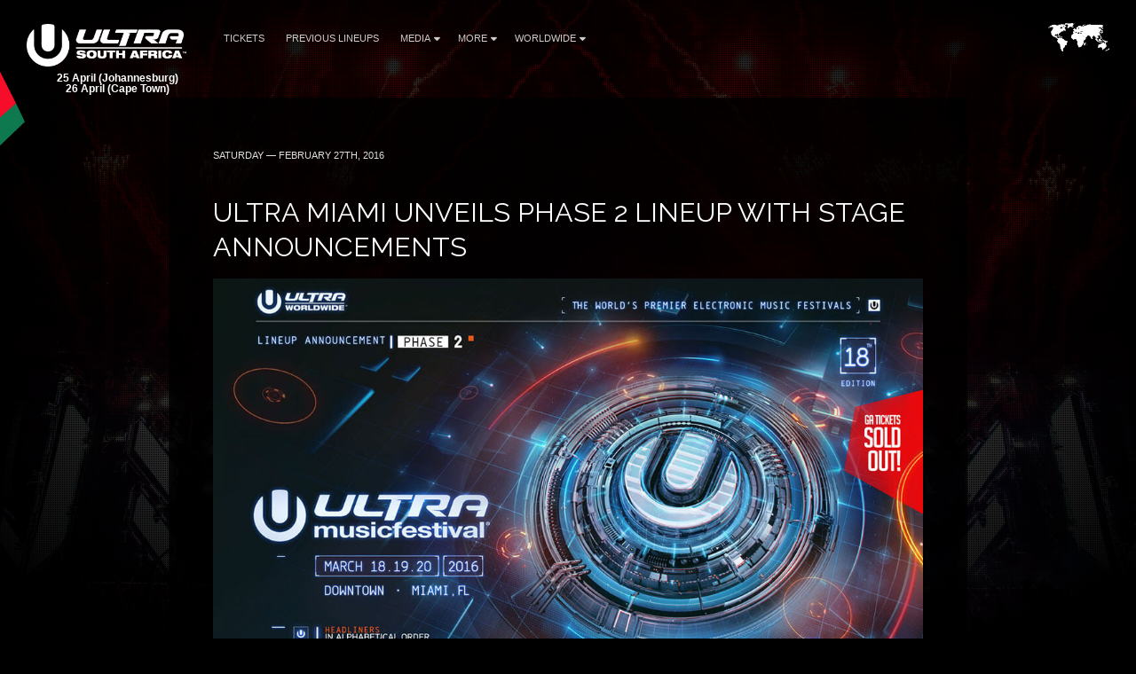

--- FILE ---
content_type: text/html; charset=UTF-8
request_url: https://ultrasouthafrica.com/worldwide/ultra-miami-unveils-phase-2-lineup-with-stage-announcements/
body_size: 10309
content:
<!DOCTYPE HTML>
<html class="worldwide-template-default single single-worldwide postid-10429 wp-embed-responsive ultra-miami-unveils-phase-2-lineup-with-stage-announcements" lang="en-US" >
<head>
    <meta charset="utf-8">
    <title>Ultra Miami Unveils Phase 2 Lineup with Stage Announcements &ndash; Ultra South Africa 25 April (Johannesburg)26 April (Cape Town)</title>
    <meta name="viewport" content="width=device-width,minimum-scale=0.5,maximum-scale=1.5,user-scalable=Yes"/>
            <meta name="apple-itunes-app" content="app-id=1245396082">
        <meta name="google-play-app" content="app-id=com.ultra">
            <meta name='robots' content='index, follow, max-image-preview:large, max-snippet:-1, max-video-preview:-1' />

	<!-- This site is optimized with the Yoast SEO plugin v19.13 - https://yoast.com/wordpress/plugins/seo/ -->
	<link rel="canonical" href="https://ultrasouthafrica.com/worldwide/ultra-miami-unveils-phase-2-lineup-with-stage-announcements/" />
	<meta property="og:locale" content="en_US" />
	<meta property="og:type" content="article" />
	<meta property="og:title" content="Ultra Miami Unveils Phase 2 Lineup with Stage Announcements &ndash; Ultra South Africa 25 April (Johannesburg)26 April (Cape Town)" />
	<meta property="og:description" content="The official start to festival season, as marked annually by ULTRA MUSIC FESTIVAL, is just one month away! The most successful independent electronic music festival brand in the world has released Phase Two of its Miami lineup." />
	<meta property="og:url" content="https://ultrasouthafrica.com/worldwide/ultra-miami-unveils-phase-2-lineup-with-stage-announcements/" />
	<meta property="og:site_name" content="Ultra South Africa" />
	<meta property="og:image" content="https://ultrasouthafrica.com/wp-content/uploads/2022/09/2.png" />
	<meta property="og:image:width" content="1920" />
	<meta property="og:image:height" content="1080" />
	<meta property="og:image:type" content="image/png" />
	<meta name="twitter:card" content="summary_large_image" />
	<meta name="twitter:label1" content="Est. reading time" />
	<meta name="twitter:data1" content="5 minutes" />
	<script type="application/ld+json" class="yoast-schema-graph">{"@context":"https://schema.org","@graph":[{"@type":"WebPage","@id":"https://ultrasouthafrica.com/worldwide/ultra-miami-unveils-phase-2-lineup-with-stage-announcements/","url":"https://ultrasouthafrica.com/worldwide/ultra-miami-unveils-phase-2-lineup-with-stage-announcements/","name":"Ultra Miami Unveils Phase 2 Lineup with Stage Announcements &ndash; Ultra South Africa 25 April (Johannesburg) 26 April (Cape Town)","isPartOf":{"@id":"https://ultrasouthafrica.com/#website"},"datePublished":"2016-02-27T17:55:16+00:00","dateModified":"2016-02-27T17:55:16+00:00","breadcrumb":{"@id":"https://ultrasouthafrica.com/worldwide/ultra-miami-unveils-phase-2-lineup-with-stage-announcements/#breadcrumb"},"inLanguage":"en-US","potentialAction":[{"@type":"ReadAction","target":["https://ultrasouthafrica.com/worldwide/ultra-miami-unveils-phase-2-lineup-with-stage-announcements/"]}]},{"@type":"BreadcrumbList","@id":"https://ultrasouthafrica.com/worldwide/ultra-miami-unveils-phase-2-lineup-with-stage-announcements/#breadcrumb","itemListElement":[{"@type":"ListItem","position":1,"name":"Home","item":"https://ultrasouthafrica.com/"},{"@type":"ListItem","position":2,"name":"Ultra Miami Unveils Phase 2 Lineup with Stage Announcements"}]},{"@type":"WebSite","@id":"https://ultrasouthafrica.com/#website","url":"https://ultrasouthafrica.com/","name":"Ultra South Africa","description":"The World&#039;s Premier Electronic Music Festivals","potentialAction":[{"@type":"SearchAction","target":{"@type":"EntryPoint","urlTemplate":"https://ultrasouthafrica.com/?s={search_term_string}"},"query-input":"required name=search_term_string"}],"inLanguage":"en-US"}]}</script>
	<!-- / Yoast SEO plugin. -->


<link rel='dns-prefetch' href='//fonts.googleapis.com' />
<link rel='dns-prefetch' href='//artists.ultramusicfestival.com' />
<link rel='dns-prefetch' href='//assets.ultramusicfestival.com' />
<link rel='dns-prefetch' href='//umfworldwide.com' />
<link rel='dns-prefetch' href='//api.ultrapassport.net' />
<link rel='stylesheet' id='wp-block-library-css'  href='https://ultrasouthafrica.com/wp-includes/css/dist/block-library/style.css?ver=5.9.9' media='all' />
<style id='safe-svg-svg-icon-style-inline-css' type='text/css'>
.safe-svg-cover .safe-svg-inside{display:inline-block;max-width:100%}.safe-svg-cover svg{height:100%;max-height:100%;max-width:100%;width:100%}

</style>
<style id='global-styles-inline-css' type='text/css'>
body{--wp--preset--color--black: #000000;--wp--preset--color--cyan-bluish-gray: #abb8c3;--wp--preset--color--white: #ffffff;--wp--preset--color--pale-pink: #f78da7;--wp--preset--color--vivid-red: #cf2e2e;--wp--preset--color--luminous-vivid-orange: #ff6900;--wp--preset--color--luminous-vivid-amber: #fcb900;--wp--preset--color--light-green-cyan: #7bdcb5;--wp--preset--color--vivid-green-cyan: #00d084;--wp--preset--color--pale-cyan-blue: #8ed1fc;--wp--preset--color--vivid-cyan-blue: #0693e3;--wp--preset--color--vivid-purple: #9b51e0;--wp--preset--gradient--vivid-cyan-blue-to-vivid-purple: linear-gradient(135deg,rgba(6,147,227,1) 0%,rgb(155,81,224) 100%);--wp--preset--gradient--light-green-cyan-to-vivid-green-cyan: linear-gradient(135deg,rgb(122,220,180) 0%,rgb(0,208,130) 100%);--wp--preset--gradient--luminous-vivid-amber-to-luminous-vivid-orange: linear-gradient(135deg,rgba(252,185,0,1) 0%,rgba(255,105,0,1) 100%);--wp--preset--gradient--luminous-vivid-orange-to-vivid-red: linear-gradient(135deg,rgba(255,105,0,1) 0%,rgb(207,46,46) 100%);--wp--preset--gradient--very-light-gray-to-cyan-bluish-gray: linear-gradient(135deg,rgb(238,238,238) 0%,rgb(169,184,195) 100%);--wp--preset--gradient--cool-to-warm-spectrum: linear-gradient(135deg,rgb(74,234,220) 0%,rgb(151,120,209) 20%,rgb(207,42,186) 40%,rgb(238,44,130) 60%,rgb(251,105,98) 80%,rgb(254,248,76) 100%);--wp--preset--gradient--blush-light-purple: linear-gradient(135deg,rgb(255,206,236) 0%,rgb(152,150,240) 100%);--wp--preset--gradient--blush-bordeaux: linear-gradient(135deg,rgb(254,205,165) 0%,rgb(254,45,45) 50%,rgb(107,0,62) 100%);--wp--preset--gradient--luminous-dusk: linear-gradient(135deg,rgb(255,203,112) 0%,rgb(199,81,192) 50%,rgb(65,88,208) 100%);--wp--preset--gradient--pale-ocean: linear-gradient(135deg,rgb(255,245,203) 0%,rgb(182,227,212) 50%,rgb(51,167,181) 100%);--wp--preset--gradient--electric-grass: linear-gradient(135deg,rgb(202,248,128) 0%,rgb(113,206,126) 100%);--wp--preset--gradient--midnight: linear-gradient(135deg,rgb(2,3,129) 0%,rgb(40,116,252) 100%);--wp--preset--duotone--dark-grayscale: url('#wp-duotone-dark-grayscale');--wp--preset--duotone--grayscale: url('#wp-duotone-grayscale');--wp--preset--duotone--purple-yellow: url('#wp-duotone-purple-yellow');--wp--preset--duotone--blue-red: url('#wp-duotone-blue-red');--wp--preset--duotone--midnight: url('#wp-duotone-midnight');--wp--preset--duotone--magenta-yellow: url('#wp-duotone-magenta-yellow');--wp--preset--duotone--purple-green: url('#wp-duotone-purple-green');--wp--preset--duotone--blue-orange: url('#wp-duotone-blue-orange');--wp--preset--font-size--small: 13px;--wp--preset--font-size--medium: 20px;--wp--preset--font-size--large: 36px;--wp--preset--font-size--x-large: 42px;}.has-black-color{color: var(--wp--preset--color--black) !important;}.has-cyan-bluish-gray-color{color: var(--wp--preset--color--cyan-bluish-gray) !important;}.has-white-color{color: var(--wp--preset--color--white) !important;}.has-pale-pink-color{color: var(--wp--preset--color--pale-pink) !important;}.has-vivid-red-color{color: var(--wp--preset--color--vivid-red) !important;}.has-luminous-vivid-orange-color{color: var(--wp--preset--color--luminous-vivid-orange) !important;}.has-luminous-vivid-amber-color{color: var(--wp--preset--color--luminous-vivid-amber) !important;}.has-light-green-cyan-color{color: var(--wp--preset--color--light-green-cyan) !important;}.has-vivid-green-cyan-color{color: var(--wp--preset--color--vivid-green-cyan) !important;}.has-pale-cyan-blue-color{color: var(--wp--preset--color--pale-cyan-blue) !important;}.has-vivid-cyan-blue-color{color: var(--wp--preset--color--vivid-cyan-blue) !important;}.has-vivid-purple-color{color: var(--wp--preset--color--vivid-purple) !important;}.has-black-background-color{background-color: var(--wp--preset--color--black) !important;}.has-cyan-bluish-gray-background-color{background-color: var(--wp--preset--color--cyan-bluish-gray) !important;}.has-white-background-color{background-color: var(--wp--preset--color--white) !important;}.has-pale-pink-background-color{background-color: var(--wp--preset--color--pale-pink) !important;}.has-vivid-red-background-color{background-color: var(--wp--preset--color--vivid-red) !important;}.has-luminous-vivid-orange-background-color{background-color: var(--wp--preset--color--luminous-vivid-orange) !important;}.has-luminous-vivid-amber-background-color{background-color: var(--wp--preset--color--luminous-vivid-amber) !important;}.has-light-green-cyan-background-color{background-color: var(--wp--preset--color--light-green-cyan) !important;}.has-vivid-green-cyan-background-color{background-color: var(--wp--preset--color--vivid-green-cyan) !important;}.has-pale-cyan-blue-background-color{background-color: var(--wp--preset--color--pale-cyan-blue) !important;}.has-vivid-cyan-blue-background-color{background-color: var(--wp--preset--color--vivid-cyan-blue) !important;}.has-vivid-purple-background-color{background-color: var(--wp--preset--color--vivid-purple) !important;}.has-black-border-color{border-color: var(--wp--preset--color--black) !important;}.has-cyan-bluish-gray-border-color{border-color: var(--wp--preset--color--cyan-bluish-gray) !important;}.has-white-border-color{border-color: var(--wp--preset--color--white) !important;}.has-pale-pink-border-color{border-color: var(--wp--preset--color--pale-pink) !important;}.has-vivid-red-border-color{border-color: var(--wp--preset--color--vivid-red) !important;}.has-luminous-vivid-orange-border-color{border-color: var(--wp--preset--color--luminous-vivid-orange) !important;}.has-luminous-vivid-amber-border-color{border-color: var(--wp--preset--color--luminous-vivid-amber) !important;}.has-light-green-cyan-border-color{border-color: var(--wp--preset--color--light-green-cyan) !important;}.has-vivid-green-cyan-border-color{border-color: var(--wp--preset--color--vivid-green-cyan) !important;}.has-pale-cyan-blue-border-color{border-color: var(--wp--preset--color--pale-cyan-blue) !important;}.has-vivid-cyan-blue-border-color{border-color: var(--wp--preset--color--vivid-cyan-blue) !important;}.has-vivid-purple-border-color{border-color: var(--wp--preset--color--vivid-purple) !important;}.has-vivid-cyan-blue-to-vivid-purple-gradient-background{background: var(--wp--preset--gradient--vivid-cyan-blue-to-vivid-purple) !important;}.has-light-green-cyan-to-vivid-green-cyan-gradient-background{background: var(--wp--preset--gradient--light-green-cyan-to-vivid-green-cyan) !important;}.has-luminous-vivid-amber-to-luminous-vivid-orange-gradient-background{background: var(--wp--preset--gradient--luminous-vivid-amber-to-luminous-vivid-orange) !important;}.has-luminous-vivid-orange-to-vivid-red-gradient-background{background: var(--wp--preset--gradient--luminous-vivid-orange-to-vivid-red) !important;}.has-very-light-gray-to-cyan-bluish-gray-gradient-background{background: var(--wp--preset--gradient--very-light-gray-to-cyan-bluish-gray) !important;}.has-cool-to-warm-spectrum-gradient-background{background: var(--wp--preset--gradient--cool-to-warm-spectrum) !important;}.has-blush-light-purple-gradient-background{background: var(--wp--preset--gradient--blush-light-purple) !important;}.has-blush-bordeaux-gradient-background{background: var(--wp--preset--gradient--blush-bordeaux) !important;}.has-luminous-dusk-gradient-background{background: var(--wp--preset--gradient--luminous-dusk) !important;}.has-pale-ocean-gradient-background{background: var(--wp--preset--gradient--pale-ocean) !important;}.has-electric-grass-gradient-background{background: var(--wp--preset--gradient--electric-grass) !important;}.has-midnight-gradient-background{background: var(--wp--preset--gradient--midnight) !important;}.has-small-font-size{font-size: var(--wp--preset--font-size--small) !important;}.has-medium-font-size{font-size: var(--wp--preset--font-size--medium) !important;}.has-large-font-size{font-size: var(--wp--preset--font-size--large) !important;}.has-x-large-font-size{font-size: var(--wp--preset--font-size--x-large) !important;}
</style>
<link rel='stylesheet' id='megamenu-css'  href='https://ultrasouthafrica.com/wp-content/uploads/maxmegamenu/style.css?ver=b61a56' media='all' />
<link rel='stylesheet' id='dashicons-css'  href='https://ultrasouthafrica.com/wp-includes/css/dashicons.css?ver=5.9.9' media='all' />
<link rel='stylesheet' id='megamenu-genericons-css'  href='https://ultrasouthafrica.com/wp-content/plugins/megamenu-pro/icons/genericons/genericons/genericons.css?ver=2.4.4' media='all' />
<link rel='stylesheet' id='megamenu-fontawesome6-css'  href='https://ultrasouthafrica.com/wp-content/plugins/megamenu-pro/icons/fontawesome6/css/all.min.css?ver=2.4.4' media='all' />
<link rel='stylesheet' id='fancybox-css'  href='https://ultrasouthafrica.com/wp-content/themes/ultra-2015/assets/vendor/fancybox/jquery.fancybox.css?ver=3.7.228' media='all' />
<link rel='stylesheet' id='notyf-css'  href='https://ultrasouthafrica.com/wp-content/themes/ultra-2015/assets/library/notyf/notyf.min.css?ver=3.7.228' media='all' />
<link rel='stylesheet' id='style-css'  href='https://ultrasouthafrica.com/wp-content/themes/ultra-2015/assets/css/app.css?ver=3.7.228' media='all' />
<link rel='stylesheet' id='googlefonts-css'  href='https://fonts.googleapis.com/css2?family=Raleway%3Aital%2Cwght%400%2C100..900%3B1%2C100..900&#038;display=swap&#038;ver=5.9.9' media='all' />
<link rel='stylesheet' id='fontello-css'  href='https://ultrasouthafrica.com/wp-content/themes/ultra-2015/assets/vendor/fontello/css/fontello.css?ver=3.7.228' media='all' />
<link rel='stylesheet' id='fontello-animation-css'  href='https://ultrasouthafrica.com/wp-content/themes/ultra-2015/assets/vendor/fontello/css/animation.css?ver=3.7.228' media='all' />
<script type='text/javascript' src='https://ultrasouthafrica.com/wp-includes/js/jquery/jquery.js?ver=3.6.0' id='jquery-core-js'></script>
<script type='text/javascript' src='https://ultrasouthafrica.com/wp-includes/js/jquery/jquery-migrate.js?ver=3.3.2' id='jquery-migrate-js'></script>
<script type='text/javascript' src='https://ultrasouthafrica.com/wp-content/themes/ultra-2015/assets/vendor/fancybox/jquery.fancybox.js?ver=3.7.228' id='fancybox-js'></script>
<script type='text/javascript' src='https://ultrasouthafrica.com/wp-content/themes/ultra-2015/assets/js/vendor.js?ver=3.7.228' id='vendorjs-js'></script>
<script type='text/javascript' src='https://ultrasouthafrica.com/wp-includes/js/jquery/ui/effect.js?ver=1.13.1' id='jquery-effects-core-js'></script>
<script type='text/javascript' src='https://ultrasouthafrica.com/wp-includes/js/jquery/ui/effect-slide.js?ver=1.13.1' id='jquery-effects-slide-js'></script>
<script type='text/javascript' src='https://ultrasouthafrica.com/wp-includes/js/dist/vendor/regenerator-runtime.js?ver=0.13.9' id='regenerator-runtime-js'></script>
<script type='text/javascript' src='https://ultrasouthafrica.com/wp-includes/js/dist/vendor/wp-polyfill.js?ver=3.15.0' id='wp-polyfill-js'></script>
<script type='text/javascript' src='https://ultrasouthafrica.com/wp-includes/js/dist/hooks.js?ver=1e58c8c5a32b2e97491080c5b10dc71c' id='wp-hooks-js'></script>
<script type='text/javascript' src='https://ultrasouthafrica.com/wp-includes/js/dist/i18n.js?ver=30fcecb428a0e8383d3776bcdd3a7834' id='wp-i18n-js'></script>
<script type='text/javascript' id='wp-i18n-js-after'>
wp.i18n.setLocaleData( { 'text direction\u0004ltr': [ 'ltr' ] } );
</script>
<script type='text/javascript' src='https://ultrasouthafrica.com/wp-content/themes/ultra-2015/assets/library/notyf/notyf.min.js?ver=3.7.228' id='notyf-js'></script>
<script type='text/javascript' id='scripts-js-extra'>
/* <![CDATA[ */
var ultra_theme_settings = {"id":"ultra-2015","name":"Ultra Partners Theme","version":"3.7.228"};
var ultra_settings = {"site_url":"https:\/\/ultrasouthafrica.com","theme_url":"https:\/\/ultrasouthafrica.com\/wp-content\/themes\/ultra-2015","ajax_url":"https:\/\/ultrasouthafrica.com\/wp-admin\/admin-ajax.php","theme":"ultra","locale":"en_US","endpoints":{"events_url":"https:\/\/umfworldwide.com\/api\/v2.1\/events.json","news_url":"https:\/\/umfworldwide.com\/api\/v1\/news.json","banners_url":"https:\/\/umfworldwide.com\/api\/v1\/banners.json","aftermovies_url":"https:\/\/umfworldwide.com\/api\/v1\/aftermovies.json","artists_url":"https:\/\/artists.ultramusicfestival.com\/artists.json","livestream_url":"https:\/\/umfworldwide.com\/api\/v1\/livestream.json","gallery_url":"https:\/\/umfworldwide.com\/api\/v1\/gallery.json"},"event_types":{"ultra":{"type":"Ultra","label":"Ultra","label_short":"Ultra","logo":"https:\/\/ultrasouthafrica.com\/wp-content\/themes\/ultra-2015\/assets\/img\/logos\/ultra-music-festival.png","accent":"https:\/\/ultrasouthafrica.com\/wp-content\/themes\/ultra-2015\/assets\/img\/theme\/active-ultra.png","url":""},"rtu":{"type":"RTU","label":"Road To Ultra","label_short":"RTU","logo":"https:\/\/ultrasouthafrica.com\/wp-content\/themes\/ultra-2015\/assets\/img\/logos\/road-to-ultra.png","accent":"https:\/\/ultrasouthafrica.com\/wp-content\/themes\/ultra-2015\/assets\/img\/theme\/active-rtu.png","url":"https:\/\/roadtoultra.com"},"beach":{"type":"Beach","label":"Ultra Beach","label_short":"Ultra Beach","logo":"https:\/\/ultrasouthafrica.com\/wp-content\/themes\/ultra-2015\/assets\/img\/logos\/ultra-beach.png","accent":"https:\/\/ultrasouthafrica.com\/wp-content\/themes\/ultra-2015\/assets\/img\/theme\/active-beach.png","url":"https:\/\/ultrabeach.com"},"resistance":{"type":"Resistance","label":"Resistance","label_short":"Resistance","logo":"https:\/\/ultrasouthafrica.com\/wp-content\/themes\/ultra-2015\/assets\/img\/logos\/resistance.png","accent":"https:\/\/ultrasouthafrica.com\/wp-content\/themes\/ultra-2015\/assets\/img\/theme\/active-resistance.png","url":"https:\/\/resistancemusic.com"}},"images":{"default_placeholder":"https:\/\/ultrasouthafrica.com\/wp-content\/themes\/ultra-2015\/assets\/img\/theme\/default_placeholder.jpg","default_flag":"https:\/\/ultrasouthafrica.com\/wp-content\/themes\/ultra-2015\/assets\/img\/theme\/mini-u.png","loader":"https:\/\/ultrasouthafrica.com\/wp-content\/themes\/ultra-2015\/assets\/img\/theme\/loader.gif","logos":{"resistance":"https:\/\/ultrasouthafrica.com\/wp-content\/themes\/ultra-2015\/assets\/img\/logos\/resistance.png","road_to_ultra":"https:\/\/ultrasouthafrica.com\/wp-content\/themes\/ultra-2015\/assets\/img\/logos\/road-to-ultra.png","ultra_beach":"https:\/\/ultrasouthafrica.com\/wp-content\/themes\/ultra-2015\/assets\/img\/logos\/ultra-beach.png","ultra_live":"https:\/\/ultrasouthafrica.com\/wp-content\/themes\/ultra-2015\/assets\/img\/logos\/ultra-live.png","ultra_festival":"https:\/\/ultrasouthafrica.com\/wp-content\/themes\/ultra-2015\/assets\/img\/logos\/ultra-music-festival.png","ultra_passport":"https:\/\/ultrasouthafrica.com\/wp-content\/themes\/ultra-2015\/assets\/img\/logos\/ultra-passport.png","ultra_worldwide":"https:\/\/ultrasouthafrica.com\/wp-content\/themes\/ultra-2015\/assets\/img\/logos\/ultra-worldwide.png","umf_films":"https:\/\/ultrasouthafrica.com\/wp-content\/themes\/ultra-2015\/assets\/img\/logos\/umf-films.png","umf_radio":"https:\/\/ultrasouthafrica.com\/wp-content\/themes\/ultra-2015\/assets\/img\/logos\/umf-radio.png","umf_tv":"https:\/\/ultrasouthafrica.com\/wp-content\/themes\/ultra-2015\/assets\/img\/logos\/umf-tv.png"}}};
/* ]]> */
</script>
<script type='text/javascript' id='scripts-js-translations'>
( function( domain, translations ) {
	var localeData = translations.locale_data[ domain ] || translations.locale_data.messages;
	localeData[""].domain = domain;
	wp.i18n.setLocaleData( localeData, domain );
} )( "ultra-2015", { "locale_data": { "messages": { "": {} } } } );
</script>
<script type='text/javascript' id='scripts-js-before'>
    var siteurl = "https://ultrasouthafrica.com";
    var sitename = "Ultra South Africa";
    var theme_url = "https://ultrasouthafrica.com/wp-content/themes/ultra-2015";
    var ajax_url = "https://ultrasouthafrica.com/wp-admin/admin-ajax.php";
    var pplang = "en";
    var theme = "ultra";
    var regcode = "";
    var regurl = "https://ultrasouthafrica.com/passport/events";
    var regname = "";
    var local_registration = false;

    (function(h,o,u,n,d) {
        h=h[d]=h[d]||{q:[],onReady:function(c){h.q.push(c)}}
        d=o.createElement(u);d.async=1;d.src=n
        n=o.getElementsByTagName(u)[0];n.parentNode.insertBefore(d,n)
    })(window,document,'script','https://www.datadoghq-browser-agent.com/us1/v4/datadog-logs.js','DD_LOGS')
    window.DD_LOGS.onReady(function() {
        window.DD_LOGS.init({
            clientToken: 'pub0682b10fad0449561101bc06ab4e5eaa',
            site: 'datadoghq.com',
            forwardErrorsToLogs: true,
            forwardConsoleLogs: ['error', 'warn'],
            sessionSampleRate: 100,
            host: location.host,
            service: ultra_theme_settings.id,
            version: ultra_theme_settings.version,
        })
    });

        (function () { 
            var s = document.createElement("script"), e = !document.body ? document.querySelector("head") : document.body; 
            s.src = "https://eu.acsbapp.com/apps/app/dist/js/app.js"; 
            s.async = true; 
            s.onload = function () { 
                acsbJS.init({ 
                    statementLink: "", 
                    footerHtml: " ", 
                    hideMobile: false, 
                    hideTrigger: false, 
                    //language: "en", 
                    position: "left", 
                    leadColor: "#0069fb", 
                    triggerColor: "#004fce", 
                    triggerRadius: "50%", 
                    triggerPositionX: "left", 
                    triggerPositionY: "bottom", 
                    triggerIcon: "people", 
                    triggerSize: "medium", 
                    triggerOffsetX: 20, 
                    triggerOffsetY: 20, 
                    mobile: { 
                        triggerSize: "medium", 
                        triggerPositionX: "left", 
                        triggerPositionY: "bottom", 
                        triggerOffsetX: 10, 
                        triggerOffsetY: 10, 
                        triggerRadius: "50%", 
                    }, 
                }); 
            }; 
            e.appendChild(s); 
        })();
</script>
<script type='text/javascript' src='https://ultrasouthafrica.com/wp-content/themes/ultra-2015/assets/js/app.js?ver=3.7.228' id='scripts-js'></script>
<script type='text/javascript' id='scripts-js-after'>
        (function(w,d,s,l,i){w[l]=w[l]||[];w[l].push({'gtm.start':
                new Date().getTime(),event:'gtm.js'});var f=d.getElementsByTagName(s)[0],
            j=d.createElement(s),dl=l!='dataLayer'?'&l='+l:'';j.async=true;j.src=
            'https://www.googletagmanager.com/gtm.js?id='+i+dl;f.parentNode.insertBefore(j,f);
        })(window,document,'script','dataLayer','GTM-N687ZV8');
        
</script>
<link rel="alternate" type="application/json+oembed" href="https://ultrasouthafrica.com/wp-json/oembed/1.0/embed?url=https%3A%2F%2Fultrasouthafrica.com%2Fworldwide%2Fultra-miami-unveils-phase-2-lineup-with-stage-announcements%2F" />
<link rel="alternate" type="text/xml+oembed" href="https://ultrasouthafrica.com/wp-json/oembed/1.0/embed?url=https%3A%2F%2Fultrasouthafrica.com%2Fworldwide%2Fultra-miami-unveils-phase-2-lineup-with-stage-announcements%2F&#038;format=xml" />
<link rel="icon" href="https://ultrasouthafrica.com/wp-content/plugins/umf-main/assets/img/ultra-favicon.png" sizes="32x32" />
<link rel="icon" href="https://ultrasouthafrica.com/wp-content/plugins/umf-main/assets/img/ultra-favicon.png" sizes="192x192" />
<link rel="apple-touch-icon" href="https://ultrasouthafrica.com/wp-content/plugins/umf-main/assets/img/ultra-favicon.png" />
<meta name="msapplication-TileImage" content="https://ultrasouthafrica.com/wp-content/plugins/umf-main/assets/img/ultra-favicon.png" />
<style type="text/css">/** Mega Menu CSS: fs **/</style>
    
    <!-- Google Tag Manager -->
<script>(function(w,d,s,l,i){w[l]=w[l]||[];w[l].push({'gtm.start':
new Date().getTime(),event:'gtm.js'});var f=d.getElementsByTagName(s)[0],
j=d.createElement(s),dl=l!='dataLayer'?'&l='+l:'';j.async=true;j.src=
'https://www.googletagmanager.com/gtm.js?id='+i+dl;f.parentNode.insertBefore(j,f);
})(window,document,'script','dataLayer','GTM-W3F3QZG');</script>
<!-- End Google Tag Manager -->    <style>
#tickets-app div#tickets article#tickets .ticket-type>.tickets>.ticket {    background: rgba(0,0,0,0.85) !important; }
#tickets div.padt50 {padding-top:5px !important}
#tickets-app div#tickets article#tickets .ticket-type>.tickets>.ticket .purchase a {
    width: 160px;
}
</style>



    <style>
        #footer {position: relative !important}
    </style>
<!--[if IE]><meta http-equiv='X-UA-Compatible' content='IE=edge,chrome=1'><![endif]-->
<noscript>
    <style>
        .background-overlay .loader, .cycler-nav, .home-slider .next, .home-slider .prev { display: none !important; visibility: hidden !important }
        html body .opacity0 {  opacity: 1; filter: alpha(opacity=100);}
        #oc, .home-group li, .ib-slider li, .disabled, .contact-list h5, .ns-hide { display: none !important}
        .home-group li:first-child, .ib-slider, .ib-slider li:first-child { display: block;}
    </style>
</noscript></head>
<body class="worldwide-template-default single single-worldwide postid-10429 wp-embed-responsive ultra-miami-unveils-phase-2-lineup-with-stage-announcements">
            <div id="wrapper-all" class="">
            <header id="header">
                <div class="inner">
                    <div class="clearfix">
                        
<div class="logo left">
    <a href="https://ultrasouthafrica.com" title="Ultra South Africa">
                    <img src="https://ultrasouthafrica.com/wp-content/uploads/2015/06/ultra-southafrica.png" alt="Ultra South Africa">
                <strong class='dates '>25 April (Johannesburg)<br>26 April (Cape Town)</strong>    </a>
</div>

<div class="nav-main">
    <a class="skip-main" href="#main">Skip to Main Content</a>
    <nav id="nav" class="left">
    <ul id="menu-main" class="menu"><li id="menu-item-13183" class=""><a href="https://ultrasouthafrica.com/tickets/">Tickets</a></li>
<li id="menu-item-6116" class=""><a href="https://ultrasouthafrica.com/previous-lineups/">Previous Lineups</a></li>
<li id="menu-item-9130" class="disabled menu-item-has-children"><a href="https://ultrasouthafrica.com/news/">Media<i class="icon fas fa-caret-down"></i></a>
<ul class="sub-menu">
	<li id="menu-item-7136" class=""><a href="https://ultrasouthafrica.com/gallery/">Gallery</a><span class="lbreak2 clear"></span></li>
	<li id="menu-item-6767" class=""><a target="_blank" href="https://umfworldwide.com/media/umf-films/">UMF Films</a><span class="lbreak2 clear"></span></li>
	<li id="menu-item-6769" class=""><a target="_blank" href="https://www.youtube.com/UMFTV/">UMF TV</a><span class="lbreak2 clear"></span></li>
	<li id="menu-item-312" class="blank"><a target="_blank" href="http://www.umfradio.com/">UMF Radio</a><span class="lbreak2 clear"></span></li>
	<li id="menu-item-11145" class=""><a href="https://umfworldwide.com/media-application/?media_event=Ultra%20South%20Africa%20%28Cape%20Town%29&amp;media_event_gc=ULTRA%20Worldwide">Media Application (Cape Town)</a><span class="lbreak2 clear"></span></li>
	<li id="menu-item-11146" class=""><a href="https://umfworldwide.com/media-application/?media_event=Ultra%20South%20Africa%20%28Johannesburg%29&amp;media_event_gc=ULTRA%20Worldwide">Media Application (Johannesburg)</a><span class="lbreak2 clear"></span></li>
</ul>
</li>
<li id="menu-item-9131" class="disabled menu-item-has-children"><a href="https://ultrasouthafrica.com/news/">More<i class="icon fas fa-caret-down"></i></a>
<ul class="sub-menu">
	<li id="menu-item-3760" class=""><a href="https://ultrasouthafrica.com/news/">News</a><span class="lbreak2 clear"></span></li>
	<li id="menu-item-9168" class=""><a href="https://help.ultrasouthafrica.com/portal/en/kb/ultra-south-africa">Help</a><span class="lbreak2 clear"></span></li>
	<li id="menu-item-9791" class=""><a href="https://help.ultrasouthafrica.com/portal/en/newticket">Contact Us</a><span class="lbreak2 clear"></span></li>
</ul>
</li>
<li id="menu-item-9134" class="menu-item-has-children"><a target="_blank" href="https://umfworldwide.com/">Worldwide<i class="icon fas fa-caret-down"></i></a>
<ul class="sub-menu">
	<li id="menu-item-9135" class=""><a target="_blank" href="https://umfworldwide.com/">Ultra Worldwide</a><span class="lbreak2 clear"></span></li>
	<li id="menu-item-313" class="blank"><a target="_blank" href="https://roadtoultra.com/">Road to Ultra</a><span class="lbreak2 clear"></span></li>
	<li id="menu-item-6770" class=""><a target="_blank" href="https://resistancemusic.com/">RESISTANCE</a><span class="lbreak2 clear"></span></li>
</ul>
</li>
</ul>    </nav>
    <div id="oc" class="left"><span></span><span></span><span></span></div>
</div>

<div id="ww" class="ppmode">
    <ul>
        <li class="ww-active ww-btn">
                            <a href="https://ultrasouthafrica.com/worldwide" class="ww-active">
                    <img src="https://ultrasouthafrica.com/wp-content/themes/ultra-2015/assets/img/theme/ultra-worldwide.png" width="69" height="34" alt="Ultra Worldwide Events" class="ww-map">
                </a>
                    </li>
    </ul>
</div>


    <div class="right" id="upp-header"></div>

                    </div>
                </div>
                                    <div class="bg"></div>
                            </header>
                <div id="wrapper-content" >
            <main id="main" class="main  opacity0">
                
                
        <div class="w900 pad50rs25 bg80 mb50 news post-entry">
        <div class="content">
            <article id="post-10429" class="post-10429 worldwide type-worldwide status-publish hentry">
                <p class="meta text-left-rs"><span  class="date">
                    Saturday — February 27th, 2016                </span> </p>
                <h1 class="title clear text-left-rs font-size-26-rs">
                    Ultra Miami Unveils Phase 2 Lineup with Stage Announcements                </h1>
                                <div class="thumb">
                                <div class="padb25">
                <a  href="https://umfworldwide.com/wp-content/uploads/2016/02/miami-billing-phase2-update-2-1.jpg" data-fancybox="images" title="Ultra Miami Unveils Phase 2 Lineup with Stage Announcements"><img src="https://umfworldwide.com/wp-content/uploads/2016/02/miami-billing-phase2-update-2-1.jpg" alt="Ultra Miami Unveils Phase 2 Lineup with Stage Announcements"></a>
            </div>
        
            </div>
                <h2 style="text-align: center;">DEADMAU5 TO PERFORM AT ASOT IN THE MEGASTRUCTURE </h2>
<h3 style="text-align: center;">ADDITIONAL HEADLINERS INCLUDE CRYSTAL CASTLES, DASH BERLIN, RICHIE HAWTIN &#038; STEVE ANGELLO </h3>
<h3 style="text-align: center;">TIËSTO TO PLAY SPECIAL SUNSET SLOT ON SATURDAY</h3>
<h3 style="text-align: center;">REVEALED RECORDINGS, OWSLA, AND SPACE IBIZA TO HOST STAGES ACROSS THE FESTIVAL WEEKEND </h3>
<p>The official start to festival season, as marked annually by ULTRA MUSIC FESTIVAL, is just one month away! With GA tickets having SOLD OUT months in advance and with only a few VIP tickets remaining, the most successful independent electronic music festival brand in the world has released Phase Two of its Miami lineup.</p>
<p>Adding to one of the biggest Phase One announcements in the festival’s history are a host of additional headliners including (in alphabetical order) Crystal Castles, Dash Berlin, Deadmau5, Richie Hawtin and Steve Angello!</p>
<p>In a huge move from event organizers, and for the first time in the festival’s history (and ASOT’s history for that matter), both Deadmau5 and Eric Prydz will headline the ASOT Stage before the man himself, Armin Van Buuren, closes the gargantuan Megastructure on Sunday night.</p>
<p>Techno legend Richie Hawtin will be joining Carl Cox &#038; Friends in The Megastructure on Saturday, while Dash Berlin and Steve Angello will be throwing it down on the Main Stage as only they know how. Last up from the Phase Two headliners, Crystal Castles will be returning to Ultra’s Live Stage armed with a load of brand new material, for what will no doubt be one of the highlights of the weekend.</p>
<p>In another Ultra first, Tiësto will play a one-off Sunset Slot at the Main Stage on Saturday, where the master-selector will no doubt bring his ever-expanding catalogue of music to the people.  Two very special labels will be taking over the UMF Radio stage across the weekend, with Hardwell’s Revealed Recordings hosting some of the most exciting up and coming artists in the house scene today on Friday for the very first time, before Skrillex’s OWSLA imprint returns on Saturday to provide Ultranauts with a face full of bass.</p>
<p>To complete the RESISTANCE stage (powered by the Arcadia Spider) the world’s number 1 club, Space Ibiza returns on Saturday to host some of the finest names on the house and techno circuit. Full details on running order for each day can be found on the official Phase Two poster here</p>
<p>For a full list of Phase Two acts, please see below.</p>
<h3> HEADLINERS </h3>
<p>Crystal Castles<br />
Dash Berlin<br />
Deadmau5<br />
Richie Hawtin<br />
Steve Angello</p>
<h3> SUPPORT </h3>
<p>AC Slater B2B Chris Lorenzo<br />
Afrobeta<br />
Anevo<br />
Aryay<br />
Autoerotique vs. Hunter Siegel<br />
Bad Royale<br />
Bassjackers<br />
Ben Gold<br />
Black Coffee<br />
Brillz<br />
Camilo Franco<br />
Cedric Gervais<br />
Crizzly<br />
Dannic<br />
Danny L Harle<br />
DJ Sliink<br />
DJ Vice<br />
Domeno<br />
Don Diablo<br />
Elio Riso<br />
Etc! Etc!<br />
Getter<br />
Gladiator<br />
Gryffin<br />
Harvard Bass<br />
John Digweed<br />
Jon Rundell B2B Cristian Varela<br />
Josh Pan<br />
Justin Oh<br />
KhoMha<br />
KiNK<br />
Ksuke<br />
Lexz Pryde<br />
Lookas<br />
LOUDPVCK<br />
Malaa<br />
Marco Bailey<br />
MaRLo<br />
Mercer<br />
Merk &#038; Kremont<br />
Mija<br />
Monika Kruse<br />
Morten<br />
Mykris<br />
Nicole Moudaber<br />
Ookay<br />
OWSLA All Stars<br />
Paris Blohm<br />
Raiden<br />
San Holo<br />
Sasha<br />
Sick Individuals<br />
Sigala<br />
Skream<br />
The Roaches<br />
Thomas Newson<br />
TJO<br />
Tom Swoon<br />
Tommie Sunshine<br />
TWRK<br />
Unlike Pluto<br />
Valentino Khan<br />
Vindata<br />
Wave Racer<br />
Wiwek</p>
<p>Ultra Music Festival takes place on March 18, 19 and 20, 2016, during Miami Music Week and is an 18+ event.</p>
<p>General Admission tickets have now SOLD OUT. An extremely limited number of VIP tickets are currently on sale priced at $1,249.95.</p>
<p><a href="https://ultramusicfestival.com/tickets" class="btn-main gray-btn lg-btn nou text-uppercase" target="_blank" rel="noopener noreferrer">Buy VIP Tickets <span class="icon-right-open"></span></a></p>
<p>Media accreditation requests for Ultra Music Festival are now open at <a href="https://www.getinpr.com/accreditations" title="undefined" target="_blank" rel="noopener noreferrer">GetInPR.com/accreditations</a>.</p>
<h3> About ULTRA WORLDWIDE™ </h3>
<p>ULTRA WORLDWIDE™ is the global edition of the World’s Premier Electronic Music event, ULTRA MUSIC FESTIVAL.</p>
<p>The ULTRA brand was founded in 1997 by Executive Producer, President &#038; CEO Russell Faibisch, and began producing electronic music events in South Florida, which led to the inaugural Ultra Music Festival in 1999 on the sands of Miami Beach.</p>
<p>The internationally renowned festival, which has taken place every March since its inception, celebrated its seventeenth anniversary from March 27-29, 2015 by bringing over 165,000 music enthusiasts to the sold out waterfront event in the heart of the City of Miami. Ultra Music Festival returns to Bayfront Park for its eighteenth annual edition, 18-20 March 2016.</p>
<p>Choosing to follow a unique, creative vision and a wholly organic growth focused around a true love for music, artists and fans alike, the ULTRA and ULTRA Worldwide™ brands represent not only the world’s biggest and most successful remaining INDEPENDENT electronic music festival brand, they are now the most international of any festival brand in the world by far. The event organizers continue to transport the unrivalled experience from the Miami flagship festival to an ever-growing number of destinations and fans all over the globe.</p>
<p>Over the past seventeen years, literally thousands of the world’s most iconic DJs, producers and live acts have mesmerized audiences with awe-inspiring sets at ULTRA festivals in ARGENTINA, BALI, BRAZIL, CHILE, CROATIA, IBIZA, JAPAN, KOREA, SOUTH AFRICA and of course MIAMI, as well as ROAD TO ULTRA® events in BOLIVIA, CHILE, COLOMBIA, MACAU, PARAGUAY, PERU, THE PHILIPPINES, PUERTO RICO, SEOUL, SINGAPORE, TAIWAN, THAILAND, TOKYO and the USA. Each and every new global edition is founded on the same successful recipe that has been perfected over seventeen years in Miami, combining the most diverse electronic talent with the most technologically advanced, large-scale festival productions in the world.</p>
<p>In addition, the ULTRA brands pioneered the live stream experience, ‘ULTRA LIVE’ (whereby the festival is brought online to over 20 million unique viewers globally) and the audio broadcasting platform ‘UMF RADIO’ (syndicated to FM Radio in over 42 countries and reaching more than 22 million listeners weekly). Also UMF FILMS’ collaboration with FINAL KID has seen some of the most visually breathtaking festival aftermovies in the music space, including a feature-length documentary exploring the explosion of dance music, entitled CAN U FEEL IT, which premiered at the Ultra Music Festival, Miami 2012 and was exhibited in over 500 theaters across the Unites States.</p>
<p>In 2015, the ULTRA and ULTRA WORLDWIDE™ brands have continued to push the boundaries, bringing an unparalleled combination of cutting edge productions and the world’s best electronic acts back to previous strongholds and new frontiers across the globe. With its recent festival editions breaking records in JAPAN (September 2015), SOUTH AFRICA (February 2015), KOREA (June 2015), CROATIA  (July 2015) and BALI (September 2015), and with the addition of the many new ROAD TO ULTRA® events all over the world, the ULTRA brand has now united TWENTY COUNTRIES across FIVE CONTINENTS worldwide.</p>
                            </article>
            <div class="lbreak3 op50"></div>
            <div class="left rs100">
                <div class="post-nav">

  <div class="left"><a href="https://ultrasouthafrica.com/worldwide/carl/" class="alink btn-main gray-btn mb25rs "><span class="fat fa-chevron-left"></span> <span class="label">Previous</span> </a> </div>
  <div class="left"> <a href="https://ultrasouthafrica.com/news" class="alink btn-main gray-btn ml25 mb25rs" style="min-width:100px">All News</a> </div>
  <div class="left"> <a href="https://ultrasouthafrica.com/worldwide/resistance-debuts-miami-2016-trailer-featuring-arcadia-spider/" class="alink btn-main gray-btn mb25rs ml25"><span class="label"> Next</span><span class="fat fa-chevron-right"></span></a> </div>
</div>
            </div>
            <div class="right" style="position:relative; top:8px; left: 10px">
                <div class="shares">

  
<ul>
  <li>
    <a href="javascript: open_window('https://www.facebook.com/sharer/sharer.php?u=https%3A%2F%2Fultrasouthafrica.com%2Fworldwide%2Fultra-miami-unveils-phase-2-lineup-with-stage-announcements%2F&#038;title=Ultra+Miami+Unveils+Phase+2+Lineup+with+Stage+Announcements',500,350);" onclick="trackOutboundLink('https://ultrasouthafrica.com/worldwide/ultra-miami-unveils-phase-2-lineup-with-stage-announcements/');">
      <img src="https://assets.ultramusicfestival.com/images/share/facebook.jpg" width="16" height="16" alt="Share on Facebook">
    </a>
  </li>
  <li>
    <a href="javascript: open_window('https://twitter.com/share?url=https%3A%2F%2Fultrasouthafrica.com%2Fworldwide%2Fultra-miami-unveils-phase-2-lineup-with-stage-announcements%2F&#038;text=Ultra+Miami+Unveils+Phase+2+Lineup+with+Stage+Announcements',500,350);" onclick="trackOutboundLink('https://ultrasouthafrica.com/worldwide/ultra-miami-unveils-phase-2-lineup-with-stage-announcements/');">
      <img src="https://assets.ultramusicfestival.com/images/share/twitter.jpg" width="16" height="16" alt="Share on Twitter">
    </a>
  </li>
  <li>
    <a href="javascript: open_window('https://plus.google.com/share?url=https%3A%2F%2Fultrasouthafrica.com%2Fworldwide%2Fultra-miami-unveils-phase-2-lineup-with-stage-announcements%2F',500,350);" onclick="trackOutboundLink('https://ultrasouthafrica.com/worldwide/ultra-miami-unveils-phase-2-lineup-with-stage-announcements/');">
      <img src="https://assets.ultramusicfestival.com/images/share/googleplus.jpg" width="16" height="16" alt="Share on Google+">
    </a>
  </li>
  <li>
    <a href="/cdn-cgi/l/email-protection#[base64]" onclick="trackOutboundLink('https://ultrasouthafrica.com/worldwide/ultra-miami-unveils-phase-2-lineup-with-stage-announcements/');">
      <img src="https://assets.ultramusicfestival.com/images/share/email.jpg" width="16" height="16" alt="Send Email">
    </a>
  </li>
</ul>

</div>
            </div>
            <div class="clear"></div>
        </div>
    </div>
    
<div class="clearfix"></div>


    <div class="w900 pad25rs0 bg80 nobgrs mb50 mb25rs clearfix">
        <div class="related ">
            <h5 class="mb25 text-center text-uppercase mt25rs">More News</h5>
            <div class="lbreak"></div>
            <ul class="clearfix padh30rs">
                                                <li class="w50 rs100 left content-box">
                        <a href="https://ultrasouthafrica.com/worldwide/ultra-hong-kong-will-debut-this-september-at-expansive-waterfront-venue/" class="content-box alink bg-cover" style=" background-image: url('https://umfworldwide.com/wp-content/uploads/2024/06/hong-kong.png')">
                            <strong>
                                <span>May 6th, 2024</span>
                                ULTRA Hong Kong will debut this September at expansive, waterfront venue                            </strong>
                            <i></i>
                        </a>
                    </li>
                                        <li class="w50 rs100 left content-box">
                        <a href="https://ultrasouthafrica.com/worldwide/resistance-miami-race-week-carl-cox-mathame-more/" class="content-box alink bg-cover" style=" background-image: url('https://umfworldwide.com/wp-content/uploads/2024/06/race-week.png')">
                            <strong>
                                <span>April 11th, 2024</span>
                                RESISTANCE Miami Race Week: Carl Cox, Mathame, &amp; more                            </strong>
                            <i></i>
                        </a>
                    </li>
                                        <li class="w50 rs100 left content-box">
                        <a href="https://ultrasouthafrica.com/worldwide/ultra-music-festival-2024-jon-bon-jovi-joins-armin-van-buuren-calvin-harris-returns-peggy-gou-resistance-debut-more/" class="content-box alink bg-cover" style=" background-image: url('https://umfworldwide.com/wp-content/uploads/2024/06/stage-2.png')">
                            <strong>
                                <span>March 26th, 2024</span>
                                Ultra Music Festival 2024: Jon Bon Jovi joins Armin van Buuren, Calvin Harris returns, Peggy Gou RESISTANCE debut &amp; more                            </strong>
                            <i></i>
                        </a>
                    </li>
                                        <li class="w50 rs100 left content-box">
                        <a href="https://ultrasouthafrica.com/worldwide/ultra-music-festival-unveils-set-times-site-map-ultralive-and-mission-home-sustainability-initiatives-ahead-of-sold-out-2024-event/" class="content-box alink bg-cover" style=" background-image: url('https://umfworldwide.com/wp-content/uploads/2024/06/site-map.png')">
                            <strong>
                                <span>March 20th, 2024</span>
                                Ultra Music Festival unveils set times, site map, #ULTRALIVE, and Mission: Home sustainability initiatives ahead of sold-out 2024 event                            </strong>
                            <i></i>
                        </a>
                    </li>
                                    </ul>
            </div>
        </div>
    </main>
</div>

<div class="ppftop">&nbsp;</div>
<div id="pp-footer">
    <section id="footer" role="contentinfo" class="sm-pr30">
        <div class="inner padt50 padh30">
            <div id="upp-footer" class="right mb50rs rs100sm2 rs50 w35"></div>

            <div class="lbreak3 op50 clear mid-show" style="position:relative; top: -20px; left:-30px;"></div>

            <div class="left rs100sm2 w45 rs50 fdates">
                <p class="mb15 fs13">
                    <a href="https://ultrasouthafrica.com"><img src="https://ultrasouthafrica.com/wp-content/uploads/2015/06/ultra-southafrica.png" width="150" alt=""></a>
                </p>
                <div class="lbreak3 op50 mb10"></div>

                                    <div class="footer-info">
                        <p><strong>25, 26 April &mdash; 2026</strong></p>
<p><strong>25 April</strong><br>
Expo Centre, Nasrec - Johannesburg<br>
<p><strong>26 April</strong><br>
The Ostrich - Cape Town</p>
                    </div>
                            <div class="padt10 w100"></div>
                            <p id="countdown" data-timezone="Africa/Johannesburg" data-datetime="2025-05-09T00:00:00+02:00"></p>
                    </div>

        <div class="lbreak3 op50 desk-hide clear" style="position:relative; left:-30px;"></div>

        <div class="w15 left rs50 flinks">
        <ul id="menu-footer-main" class="menu"><li id="menu-item-9763" class=""><a href="https://ultrasouthafrica.com/previous-lineups/">Previous Lineups</a></li>
<li id="menu-item-8615" class=""><a href="https://ultrasouthafrica.com/gallery/">Gallery</a></li>
<li id="menu-item-8616" class=""><a href="https://ultrasouthafrica.com/news/">News</a></li>
<li id="menu-item-9167" class=""><a href="https://help.ultrasouthafrica.com/">Help</a></li>
<li id="menu-item-9790" class=""><a href="https://help.ultrasouthafrica.com/portal/en/newticket">Contact Us</a></li>
</ul>        </div>

        
        <div class="padt20">&nbsp;</div>
        <div class="clear"></div>
        <div class="text-center">
            <footer>
                <div class="lbreak op50" style="width:980px; max-width:100%"></div>
                                    <p>
                        <ul class="social">
            <li>
            <a href="https://www.facebook.com/ultrasouthafrica" target="_blank" aria-label="Like Us on Facebook" title="Like Us on Facebook">
                <i class="fab fa-square-facebook"></i>
            </a>
        </li>
                <li>
            <a href="https://www.instagram.com/ultrasouthafrica" target="_blank" aria-label="Follow Us on Instagram" title="Follow Us on Instagram">
                <i class="fab fa-instagram"></i>
            </a>
        </li>
                <li>
            <a href="https://twitter.com/ultrasa" target="_blank" aria-label="Follow Us on Twitter" title="Follow Us on Twitter">
                <i class="fab fa-x-twitter"></i>
            </a>
        </li>
                <li>
            <a href="https://www.youtube.com/umftv" target="_blank" aria-label="Subscribe to the UMF TV YouTube Channel" title="Subscribe to the UMF TV YouTube Channel">
                <i class="fab fa-youtube"></i>
            </a>
        </li>
                <li>
            <a href="https://www.mixcloud.com/umfradio" target="_blank" aria-label="Listen to UMF Radio on MixCloud" title="Listen to UMF Radio on MixCloud">
                <i class="fab fa-mixcloud"></i>
            </a>
        </li>
            <li>
        <a href="https://open.spotify.com/user/s8oiiaafyt924cvkklj9mpp7w" target="_blank" aria-label="Follow us on Spotify" title="Follow us on Spotify">
            <i class="fab fa-spotify"></i>
        </a>
    </li>
</ul>
                    </p>
                    <p>
                        <a href="https://applemusic.com/ultra" target="_blank" title="Follow us on Apple Music" class="applebtn">
                            <img src="https://ultrasouthafrica.com/wp-content/themes/ultra-2015/assets/img/theme/apple-music-black.svg" width="150" alt="Follow us on Apple Music">
                            <span class="over"></span>
                        </a>
                    </p>
                                <p class="copy text-center">
                    <a href="https://ultrasouthafrica.com" title="Ultra Enterprises Inc." class="alink">&copy; 2026 Ultra Enterprises Inc. All Rights Reserved</a>
                    <br><br>
                    <a href="https://ultrasouthafrica.com/privacy-policy" title="Ultra South Africa&#039;s Privacy Policy" class="alink">Privacy</a>
                    <span>/</span>
                    <a href="https://ultrasouthafrica.com/terms-of-use" class="alink" title="Ultra South Africa&#039;s Terms of Use">Terms</a>
                </p>
                <br><br>
            </footer>
        </div>

        <a id="gotop" class="animate noapp"><span class=" fas fa-caret-up"></span></a>
        <div class="clearfix"></div>

        </div>

    </section>
</div>
</div>

    <div id="tl" style="background-image:url(https://ultrasouthafrica.com/wp-content/uploads/2015/06/southafrica_left.png)"></div>

<div class="background-overlay">
            <div class="bg-darken bg"></div>
    
            <div class="bg-texture bg"></div>

        <div class="desk-hide">
            <div class="bg-darken bg"></div>
            <div class="bg-darken bg"></div>
        </div>
    
    </div>

    <div id="background" class="opacity0" style="z-index:1000 !important">
        <div class="bg-img bg bg-cover" style="background-image: url(https://ultrasouthafrica.com/wp-content/uploads/2018/08/south-africa-bg-2018-1.jpg);"></div>
    </div>
<script data-cfasync="false" src="/cdn-cgi/scripts/5c5dd728/cloudflare-static/email-decode.min.js"></script><script type='text/javascript' id='upp-js-extra'>
/* <![CDATA[ */
var upp_page = {"login":"https:\/\/ultrasouthafrica.com\/passport\/login","signup":"https:\/\/ultrasouthafrica.com\/passport\/signup","verify":"https:\/\/ultrasouthafrica.com\/passport\/verify","dashboard":"https:\/\/ultrasouthafrica.com\/passport","edit":"https:\/\/ultrasouthafrica.com\/passport\/edit","lost_password":"https:\/\/ultrasouthafrica.com\/passport\/lost","reset_password":"https:\/\/ultrasouthafrica.com\/passport\/reset","change_email":"https:\/\/ultrasouthafrica.com\/passport\/changeemail","updates":"https:\/\/ultrasouthafrica.com\/passport\/updates","events":"https:\/\/ultrasouthafrica.com\/passport\/events"};
var upp_assets = {"buttons":{"primary_btn":"aqua-btn","secondary_btn":"gray-btn","outline_btn":"outline-btn","registration_btn":"green-btn"},"images":{"logo":"https:\/\/ultrasouthafrica.com\/wp-content\/themes\/ultra-2015\/assets\/img\/passport\/ultra-passport.png","map_pin":"https:\/\/ultrasouthafrica.com\/wp-content\/themes\/ultra-2015\/assets\/img\/passport\/map-pin.png","guest_badge":"https:\/\/ultrasouthafrica.com\/wp-content\/themes\/ultra-2015\/assets\/img\/passport\/badge.png","levels":{"silver":{"gfx":"https:\/\/ultrasouthafrica.com\/wp-content\/themes\/ultra-2015\/assets\/img\/passport\/silver-gfx.png","icon":"https:\/\/ultrasouthafrica.com\/wp-content\/themes\/ultra-2015\/assets\/img\/passport\/silver-u.png","stamp":"https:\/\/ultrasouthafrica.com\/wp-content\/themes\/ultra-2015\/assets\/img\/passport\/silver-stamp.png"},"gold":{"gfx":"https:\/\/ultrasouthafrica.com\/wp-content\/themes\/ultra-2015\/assets\/img\/passport\/gold-gfx.png","icon":"https:\/\/ultrasouthafrica.com\/wp-content\/themes\/ultra-2015\/assets\/img\/passport\/gold-u.png","stamp":"https:\/\/ultrasouthafrica.com\/wp-content\/themes\/ultra-2015\/assets\/img\/passport\/gold-stamp.png"},"platinum":{"gfx":"https:\/\/ultrasouthafrica.com\/wp-content\/themes\/ultra-2015\/assets\/img\/passport\/platinum-gfx.png","icon":"https:\/\/ultrasouthafrica.com\/wp-content\/themes\/ultra-2015\/assets\/img\/passport\/platinum-u.png","stamp":"https:\/\/ultrasouthafrica.com\/wp-content\/themes\/ultra-2015\/assets\/img\/passport\/platinum-stamp.png"}}}};
var upp_config = {"passport_url":"https:\/\/api.ultrapassport.net"};
/* ]]> */
</script>
<script type='text/javascript' src='https://ultrasouthafrica.com/wp-content/themes/ultra-2015/assets/js/upp.js?ver=3.7.228' id='upp-js'></script>
<script type='text/javascript' src='https://ultrasouthafrica.com/wp-includes/js/hoverIntent.js?ver=1.10.2' id='hoverIntent-js'></script>
<script type='text/javascript' src='https://ultrasouthafrica.com/wp-content/plugins/megamenu/js/maxmegamenu.js?ver=3.6.2' id='megamenu-js'></script>
<script type='text/javascript' src='https://ultrasouthafrica.com/wp-content/plugins/megamenu-pro/assets/public.js?ver=2.4.4' id='megamenu-pro-js'></script>




    <span data-field="points" style="display: none;"></span>



<script defer src="https://static.cloudflareinsights.com/beacon.min.js/vcd15cbe7772f49c399c6a5babf22c1241717689176015" integrity="sha512-ZpsOmlRQV6y907TI0dKBHq9Md29nnaEIPlkf84rnaERnq6zvWvPUqr2ft8M1aS28oN72PdrCzSjY4U6VaAw1EQ==" data-cf-beacon='{"version":"2024.11.0","token":"10e1d151d2b04c788a013355fb7a7765","r":1,"server_timing":{"name":{"cfCacheStatus":true,"cfEdge":true,"cfExtPri":true,"cfL4":true,"cfOrigin":true,"cfSpeedBrain":true},"location_startswith":null}}' crossorigin="anonymous"></script>
</body>
</html>


--- FILE ---
content_type: image/svg+xml
request_url: https://ultrasouthafrica.com/wp-content/themes/ultra-2015/assets/img/theme/apple-music-black.svg
body_size: -2639
content:
<?xml version="1.0" encoding="utf-8"?>
<!-- Generator: Adobe Illustrator 18.1.1, SVG Export Plug-In . SVG Version: 6.00 Build 0)  -->
<svg version="1.1" id="Layer_1" xmlns="http://www.w3.org/2000/svg" xmlns:xlink="http://www.w3.org/1999/xlink" x="0px" y="0px"
	 viewBox="65 13 130 24" enable-background="new 65 13 130 24" xml:space="preserve">
<g>
	<g>
		<g>
			<path d="M182.2,36H77.8C71.3,36,66,31,66,25l0,0c0-6,5.3-11,11.8-11h104.4c6.5,0,11.8,5,11.8,11l0,0C194,31,188.7,36,182.2,36z"
				/>
			<g opacity="0.4">
				<path fill="#FFFFFF" d="M182.2,14c6.5,0,11.8,5,11.8,11s-5.3,11-11.8,11H77.8C71.3,36,66,31,66,25s5.3-11,11.8-11H182.2
					 M182.2,13H77.8C70.7,13,65,18.4,65,25s5.7,12,12.8,12h104.4c7.1,0,12.8-5.4,12.8-12S189.3,13,182.2,13L182.2,13z"/>
			</g>
		</g>
	</g>
	<path fill="#FFFFFF" d="M137.2,20.7v1h-4.5v2.7h3.9v1h-3.9v3.9h-1.1v-8.6H137.2L137.2,20.7z"/>
	<path fill="#FFFFFF" d="M150.6,20.7v7.6h4.5v1h-5.7v-8.6H150.6z"/>
	<path fill="#FFFFFF" d="M158.2,20.7v7.6h4.5v1H157v-8.6H158.2z"/>
	<path fill="#FFFFFF" d="M181.1,29.3l-2-7.2l0,0l-2,7.2H176l-2.2-8.6h1.2l1.7,7.1l0,0l1.9-7.1h1.2l1.9,7.1l0,0l1.7-7.1h1.1l-2.3,8.6
		C182.2,29.3,181.1,29.3,181.1,29.3z"/>
	<path fill="#FFFFFF" d="M143,21.5c1.7,0,3.1,1.6,3.1,3.5s-1.4,3.5-3.1,3.5s-3.1-1.6-3.1-3.5S141.3,21.5,143,21.5 M143,20.5
		c-2.3,0-4.1,2-4.1,4.5s1.8,4.5,4.1,4.5c2.3,0,4.1-2,4.1-4.5S145.3,20.5,143,20.5L143,20.5z"/>
	<path fill="#FFFFFF" d="M168,21.5c1.7,0,3.1,1.6,3.1,3.5s-1.4,3.5-3.1,3.5s-3.1-1.6-3.1-3.5S166.3,21.5,168,21.5 M168,20.5
		c-2.3,0-4.1,2-4.1,4.5s1.8,4.5,4.1,4.5c2.3,0,4.1-2,4.1-4.5S170.3,20.5,168,20.5L168,20.5z"/>
	<g>
		<path fill="#FFFFFF" d="M120.3,25.6v-1c0-1.6,0.7-2.5,1.8-2.5s1.7,0.8,1.7,1.7h1.7v-0.2c0-1.7-1.3-3-3.4-3c-2.3,0-3.6,1.5-3.6,4v1
			c0,2.5,1.3,4,3.6,4c2.2,0,3.4-1.4,3.4-3v-0.2h-1.7c0,0.9-0.6,1.6-1.6,1.6C121,28,120.3,27.2,120.3,25.6L120.3,25.6z M114.8,29.4
			h1.8v-8.6h-1.8V29.4L114.8,29.4z M108.2,23.1c0-0.7,0.5-1.1,1.4-1.1c1,0,1.5,0.6,1.5,1.2h1.7c0-1.5-1.3-2.6-3.2-2.6
			c-1.8,0-3.2,0.9-3.2,2.6c0,1.5,1,2.1,2.2,2.4l1.3,0.3c0.9,0.2,1.3,0.5,1.3,1.1c0,0.7-0.5,1.1-1.6,1.1s-1.7-0.6-1.7-1.2h-1.7
			c0,1.2,0.8,2.6,3.4,2.6c2.1,0,3.4-1,3.4-2.7c0-1.6-1.1-2.2-2.3-2.4l-1.3-0.3C108.6,23.9,108.2,23.6,108.2,23.1L108.2,23.1z
			 M104.6,26.4v-5.6h-1.8v5.4c0,1.1-0.7,1.8-1.7,1.8s-1.7-0.6-1.7-1.8v-5.4h-1.8v5.7c0,1.8,1.3,3.1,3.5,3.1
			C103.3,29.5,104.6,28.3,104.6,26.4L104.6,26.4z M94.2,29.4h1.6v-8.6H94l-2.4,5.3h-0.1l-2.4-5.3h-1.9v8.6H89v-5.6l0,0l2,4.4h1.1
			l2-4.4h0.1V29.4L94.2,29.4z M83.9,25.9c-0.5-0.5-0.8-1.1-0.8-1.9c0-1,0.4-1.7,1.3-2.2c-0.5-0.7-1.2-1.1-2.1-1.2
			c-0.3,0-0.8,0-1.3,0.2c-0.6,0.2-0.9,0.3-0.9,0.3c-0.1,0-0.4-0.1-0.9-0.3c-0.4-0.2-0.8-0.3-1.1-0.3c-0.5,0-1,0.1-1.4,0.4
			c-0.4,0.3-0.8,0.6-1,1.1c-0.3,0.6-0.5,1.2-0.5,2c0,0.7,0.1,1.4,0.4,2.1c0.2,0.7,0.5,1.3,0.9,1.8c0.3,0.5,0.6,0.8,0.8,1
			c0.3,0.3,0.7,0.5,1,0.5c0.2,0,0.5-0.1,0.9-0.2c0.3-0.1,0.7-0.2,1-0.2c0.3,0,0.6,0.1,1,0.2c0.4,0.2,0.7,0.2,0.9,0.2
			c0.4,0,0.7-0.2,1-0.5c0.1-0.1,0.2-0.2,0.4-0.4c0.1-0.2,0.3-0.4,0.4-0.6s0.2-0.3,0.3-0.5c0.1-0.2,0.2-0.4,0.3-0.6
			c0-0.1,0.1-0.2,0.1-0.3s0.1-0.2,0.1-0.3C84.4,26.3,84.2,26.1,83.9,25.9L83.9,25.9z M81.7,19.7c0.4-0.5,0.6-1.1,0.6-1.6V18v-0.1
			c-0.3,0-0.6,0.1-0.9,0.3c-0.3,0.2-0.6,0.4-0.8,0.6c-0.4,0.5-0.6,1-0.6,1.6v0.1v0.1C80.6,20.5,81.2,20.3,81.7,19.7L81.7,19.7z"/>
	</g>
</g>
</svg>
